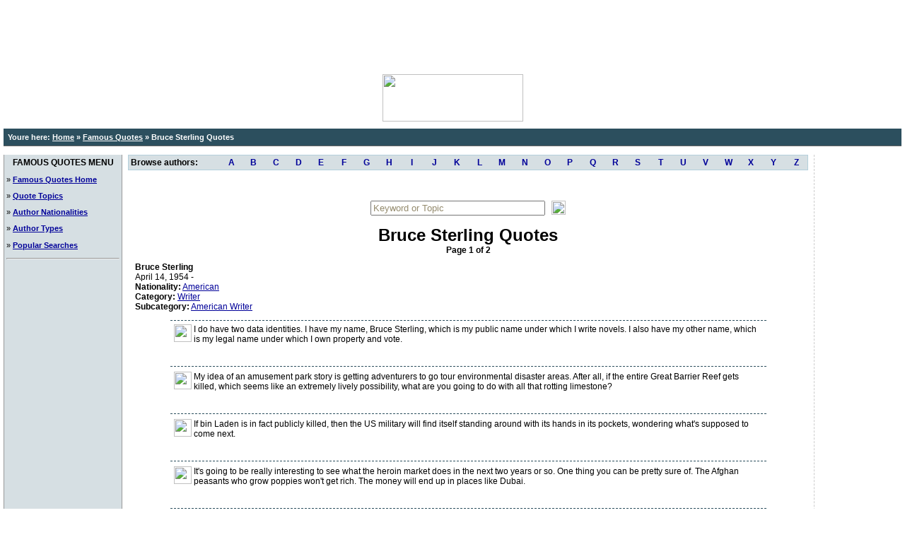

--- FILE ---
content_type: text/html; charset=UTF-8
request_url: http://famous-quotes.edigg.com/Author/Bruce-Sterling-Quotes/
body_size: 22074
content:

<HTML>
<HEAD>

<TITLE>Bruce Sterling Quotes</TITLE>
<meta name="DESCRIPTION" content="Browse famous quotes by Bruce Sterling">
<META HTTP-EQUIV="Content-Type" CONTENT="text/html; charset=iso-8859-1">
<meta name="ROBOTS" content="ALL">

<LINK REL=STYLESHEET TYPE='text/css' HREF='http://www.edigg.com/sheet1.css'>
<STYLE  TYPE='text/css'>
A:link {color:#000099;}
A:visited {color:#000099;}
A:hover {color:#990000;}
A.ad:link {color:#000099;text-decoration:none;}
A.ad:visited {color:#000099;text-decoration:none;}
a.ad:hover { text-decoration:underline; color:#990000;}
.w { font-family: Arial,helvetica,sans-serif; font-style:  normal; font-weight:bold; color:white;  font-size:11px; }
A.wl:link { font-family: Arial,helvetica,sans-serif; font-style:  normal; font-weight:bold; color:white;  font-size:11px; }
A.wl:visited { font-family: Arial,helvetica,sans-serif; font-style:  normal; font-weight:bold; color:white;  font-size:11px; }
A.wl:hover { font-family: Arial,helvetica,sans-serif; font-style:  normal; font-weight:bold; color:yellow;  font-size:11px; }
</STYLE>
</HEAD>
<body onLoad="document.forms.f.query.value='Keyword or Topic'; document.forms.f.query.style.color = '#948B6E';" bgcolor=white topmargin=5 marginheight=5 leftmargin=5 marginwidth=5  TEXT="#000000" ALINK="#000099" LINK="#000099" VLINK="#000099">
<center><script type="text/javascript"><!--
google_ad_client = "pub-6741619972424625";
google_ad_width = 728;
google_ad_height = 90;
google_ad_format = "728x90_as";
google_ad_type = "text_image";
google_ad_channel ="1027285518";
google_color_border = "2c4f5e";
google_color_bg = "FFFFFF";
google_color_link = "0000FF";
google_color_url = "008000";
google_color_text = "000000";
//--></script>
<script type="text/javascript"
  src="http://pagead2.googlesyndication.com/pagead/show_ads.js">
</script></center>
<table cellSpacing="0" cellPadding="0" align="center" border="0" width=100%>
	<tr><td nowrap align="center"><a href="http://www.edigg.com/"><img src="http://famous-quotes.edigg.com/images/logo_famous-quotes.gif" width=199 height=67 vspace=10 border=0></a></td></tr>
	<tr bgcolor=#2c4f5e><td height="4"><img src="http://www.edigg.com/images/transparent.gif" width=5 height=6></td></tr>
	<tr><td bgcolor=#2c4f5e class=w  width=100%> &nbsp; <b>Youre here: <a href="http://www.edigg.com/" class=wl>Home</a> <font color=FFFFFF><B>&raquo;</B></font> <a href="http://famous-quotes.edigg.com/" class=wl>Famous Quotes</a> <font color=FFFFFF><B>&raquo;</B></font> Bruce Sterling Quotes</b></td></tr>
	<tr bgcolor="#2c4f5e"><td height="4"><img src="http://www.edigg.com/images/transparent.gif" width=5 height=6></td></tr><tr bgcolor="666666"><td height="1"><img src="http://www.edigg.com/images/transparent.gif" width=5 height=1></td></tr>
	</table><P><TABLE CELLSPACING=0 CELLPADDING=0 BORDER=0 width=100%><TR><TD style="padding:3px;border-right: 1px solid #999999;border-left: 1px solid #999999;" valign=top bgcolor=d6dfe3>
	<img src="http://www.edigg.com/images/transparent.gif" width=159 height=1><BR>
	
	<center><b>FAMOUS QUOTES MENU</b></center>
	<font class=arial11>
	<P> &raquo; <a href="http://famous-quotes.edigg.com/"><B>Famous Quotes Home</B></a><P> &raquo; <a href="http://famous-quotes.edigg.com/topics.shtml"><B>Quote Topics</B></a><P> &raquo; <a href="http://famous-quotes.edigg.com/nationalities.shtml"><B>Author Nationalities</B></a><P> &raquo; <a href="http://famous-quotes.edigg.com/types.shtml"><B>Author Types</B></a><P> &raquo; <a href="http://famous-quotes.edigg.com/searches.shtml"><B>Popular Searches</B></a></font><HR><center>
		<script type="text/javascript"><!--
		google_ad_client = "pub-6741619972424625";
		google_ad_width = 160;
		google_ad_height = 600;
		google_ad_format = "160x600_as";
		google_ad_type = "text_image";
		google_ad_channel ="1027285518";
		google_color_border = "d6dfe3";
		google_color_bg = "d6dfe3";
		google_color_link = "0000CC";
		google_color_url = "ECF8FF";
		google_color_text = "000000";
		//--></script>
		<script type="text/javascript"
		  src="http://pagead2.googlesyndication.com/pagead/show_ads.js">
		</script></center></td><td width=100% valign=top style="padding-left:8px;padding-right:8px;">
<style>
.nav a { display: block; text-decoration: none; }
.nav a:link, .nav a:visited { color: #000099;}
.nav a:hover { color: white; background-color: #B4d0dc; }
td.quotelist { font-size: 14px; font-family: arial; }
</style>
<P><TABLE CELLSPACING=0 CELLPADDING=0 BORDER=0 bgcolor=white style="border:1px solid #B4d0dc;" width=100%><TR>
	<TD width=12% nowrap bgcolor="#d6dfe3">&nbsp;<b>Browse authors: </b></td><TD class=nav style="line-height:20px;" width=3% align=center bgcolor="#d6dfe3"><a href="http://famous-quotes.edigg.com/Famous-Quotes-Authors-A.shtml"><b>A</b></a></td><TD class=nav style="line-height:20px;" width=3% align=center bgcolor="#d6dfe3"><a href="http://famous-quotes.edigg.com/Famous-Quotes-Authors-B.shtml"><b>B</b></a></td><TD class=nav style="line-height:20px;" width=3% align=center bgcolor="#d6dfe3"><a href="http://famous-quotes.edigg.com/Famous-Quotes-Authors-C.shtml"><b>C</b></a></td><TD class=nav style="line-height:20px;" width=3% align=center bgcolor="#d6dfe3"><a href="http://famous-quotes.edigg.com/Famous-Quotes-Authors-D.shtml"><b>D</b></a></td><TD class=nav style="line-height:20px;" width=3% align=center bgcolor="#d6dfe3"><a href="http://famous-quotes.edigg.com/Famous-Quotes-Authors-E.shtml"><b>E</b></a></td><TD class=nav style="line-height:20px;" width=3% align=center bgcolor="#d6dfe3"><a href="http://famous-quotes.edigg.com/Famous-Quotes-Authors-F.shtml"><b>F</b></a></td><TD class=nav style="line-height:20px;" width=3% align=center bgcolor="#d6dfe3"><a href="http://famous-quotes.edigg.com/Famous-Quotes-Authors-G.shtml"><b>G</b></a></td><TD class=nav style="line-height:20px;" width=3% align=center bgcolor="#d6dfe3"><a href="http://famous-quotes.edigg.com/Famous-Quotes-Authors-H.shtml"><b>H</b></a></td><TD class=nav style="line-height:20px;" width=3% align=center bgcolor="#d6dfe3"><a href="http://famous-quotes.edigg.com/Famous-Quotes-Authors-I.shtml"><b>I</b></a></td><TD class=nav style="line-height:20px;" width=3% align=center bgcolor="#d6dfe3"><a href="http://famous-quotes.edigg.com/Famous-Quotes-Authors-J.shtml"><b>J</b></a></td><TD class=nav style="line-height:20px;" width=3% align=center bgcolor="#d6dfe3"><a href="http://famous-quotes.edigg.com/Famous-Quotes-Authors-K.shtml"><b>K</b></a></td><TD class=nav style="line-height:20px;" width=3% align=center bgcolor="#d6dfe3"><a href="http://famous-quotes.edigg.com/Famous-Quotes-Authors-L.shtml"><b>L</b></a></td><TD class=nav style="line-height:20px;" width=3% align=center bgcolor="#d6dfe3"><a href="http://famous-quotes.edigg.com/Famous-Quotes-Authors-M.shtml"><b>M</b></a></td><TD class=nav style="line-height:20px;" width=3% align=center bgcolor="#d6dfe3"><a href="http://famous-quotes.edigg.com/Famous-Quotes-Authors-N.shtml"><b>N</b></a></td><TD class=nav style="line-height:20px;" width=3% align=center bgcolor="#d6dfe3"><a href="http://famous-quotes.edigg.com/Famous-Quotes-Authors-O.shtml"><b>O</b></a></td><TD class=nav style="line-height:20px;" width=3% align=center bgcolor="#d6dfe3"><a href="http://famous-quotes.edigg.com/Famous-Quotes-Authors-P.shtml"><b>P</b></a></td><TD class=nav style="line-height:20px;" width=3% align=center bgcolor="#d6dfe3"><a href="http://famous-quotes.edigg.com/Famous-Quotes-Authors-Q.shtml"><b>Q</b></a></td><TD class=nav style="line-height:20px;" width=3% align=center bgcolor="#d6dfe3"><a href="http://famous-quotes.edigg.com/Famous-Quotes-Authors-R.shtml"><b>R</b></a></td><TD class=nav style="line-height:20px;" width=3% align=center bgcolor="#d6dfe3"><a href="http://famous-quotes.edigg.com/Famous-Quotes-Authors-S.shtml"><b>S</b></a></td><TD class=nav style="line-height:20px;" width=3% align=center bgcolor="#d6dfe3"><a href="http://famous-quotes.edigg.com/Famous-Quotes-Authors-T.shtml"><b>T</b></a></td><TD class=nav style="line-height:20px;" width=3% align=center bgcolor="#d6dfe3"><a href="http://famous-quotes.edigg.com/Famous-Quotes-Authors-U.shtml"><b>U</b></a></td><TD class=nav style="line-height:20px;" width=3% align=center bgcolor="#d6dfe3"><a href="http://famous-quotes.edigg.com/Famous-Quotes-Authors-V.shtml"><b>V</b></a></td><TD class=nav style="line-height:20px;" width=3% align=center bgcolor="#d6dfe3"><a href="http://famous-quotes.edigg.com/Famous-Quotes-Authors-W.shtml"><b>W</b></a></td><TD class=nav style="line-height:20px;" width=3% align=center bgcolor="#d6dfe3"><a href="http://famous-quotes.edigg.com/Famous-Quotes-Authors-X.shtml"><b>X</b></a></td><TD class=nav style="line-height:20px;" width=3% align=center bgcolor="#d6dfe3"><a href="http://famous-quotes.edigg.com/Famous-Quotes-Authors-Y.shtml"><b>Y</b></a></td><TD class=nav style="line-height:20px;" width=3% align=center bgcolor="#d6dfe3"><a href="http://famous-quotes.edigg.com/Famous-Quotes-Authors-Z.shtml"><b>Z</b></a></td></tr></table><P>
		<center><TABLE CELLSPACING=0 CELLPADDING=1 BORDER=0 bgcolor=FFFFFF><TR><TD>
		<script type="text/javascript"><!--
		google_ad_client = "pub-6741619972424625";
		google_ad_width = 468;
		google_ad_height = 15;
		google_ad_format = "468x15_0ads_al_s";
		google_ad_channel ="9446547735";
		google_color_border = "d6dfe3";
		google_color_bg = "FFFFFF";
		google_color_link = "0000CC";
		google_color_url = "0000CC";
		google_color_text = "000000";
		//--></script>
		<script type="text/javascript"
		  src="http://pagead2.googlesyndication.com/pagead/show_ads.js">
		</script>
		</td></tr></table></center>
		<center><P><TABLE CELLSPACING=0 CELLPADDING=1 BORDER=0 bgcolor="white" width=280><TR><TD width=100%><TABLE CELLSPACING=0 CELLPADDING=1 BORDER=0 bgcolor="white" width=100%><TR><TD nowrap width=100% align=center><form style="display:inline;" action="http://famous-quotes.edigg.com/famous-quotes.cgi" name=f><input maxlength=30 name=query style="width:100%;" title="Search" value="" onFocus="if(this.value=='Keyword or Topic'){this.value=''; this.style.color = 'black';}" onblur="if(this.value==''){this.value='Keyword or Topic'; this.style.color = '#948B6E';}"> </td><td width=28 style="padding-left:8px;"><input type=hidden name=action value="Search"><input type="image" src="http://famous-quotes.edigg.com//images/glass.jpg" width=20 height=20></form></td></tr></table></td></tr></table></center><center><h1 style="text-align: center;display:inline;"><font class=arial18><b>Bruce Sterling Quotes</b></font></h1><BR><b>Page 1 of 2</b></center><TABLE CELLSPACING=10 CELLPADDING=0 BORDER=0 width=100%><TR><TD align=left valign=top><b>Bruce Sterling</b><BR>April 14, 1954 - <BR><b>Nationality:</b> <a href="http://famous-quotes.edigg.com/Nationality/American-Quotes/">American</a><BR><b>Category:</b> <a href="http://famous-quotes.edigg.com/Category/Writer-Quotes/">Writer</a><BR><b>Subcategory:</b> <a href="http://famous-quotes.edigg.com/Subcategory/American-Writer-Quotes/">American Writer</a><BR></TD></TR><TR><TD ><center><P><TABLE CELLSPACING=0 CELLPADDING=0 BORDER=0 width=90% align=center><TR><TD valign=top width=100%><TABLE CELLSPACING=2 CELLPADDING=5 BORDER=0 width=100%><TR><TD width=100% style="border-bottom:1px dashed #2c4f5e; border-top:1px dashed #2c4f5e;"><img src="http://famous-quotes.edigg.com/images/pencil.gif" width=25 height=25 align=left> I do have two data identities. I have my name, Bruce Sterling, which is my public name under which I write novels. I also have my other name, which is my legal name under which I own property and vote.<P> &nbsp;&nbsp;&nbsp; </font></TD></TR><TR><TD width=100% style="border-bottom:1px dashed #2c4f5e;"><img src="http://famous-quotes.edigg.com/images/pencil.gif" width=25 height=25 align=left> My idea of an amusement park story is getting adventurers to go tour environmental disaster areas. After all, if the entire Great Barrier Reef gets killed, which seems like an extremely lively possibility, what are you going to do with all that rotting limestone?<P> &nbsp;&nbsp;&nbsp; </font></TD></TR><TR><TD width=100% style="border-bottom:1px dashed #2c4f5e;"><img src="http://famous-quotes.edigg.com/images/pencil.gif" width=25 height=25 align=left> If bin Laden is in fact publicly killed, then the US military will find itself standing around with its hands in its pockets, wondering what's supposed to come next.<P> &nbsp;&nbsp;&nbsp; </font></TD></TR><TR><TD width=100% style="border-bottom:1px dashed #2c4f5e;"><img src="http://famous-quotes.edigg.com/images/pencil.gif" width=25 height=25 align=left> It's going to be really interesting to see what the heroin market does in the next two years or so. One thing you can be pretty sure of. The Afghan peasants who grow poppies won't get rich. The money will end up in places like Dubai.<P> &nbsp;&nbsp;&nbsp; </font></TD></TR><TR><TD width=100% style="border-bottom:1px dashed #2c4f5e;"><img src="http://famous-quotes.edigg.com/images/pencil.gif" width=25 height=25 align=left> Political people don't solve stuff - not really. Political people are like guys in pop music.<P> &nbsp;&nbsp;&nbsp; </font></TD></TR><TR><TD width=100% style="border-bottom:1px dashed #2c4f5e;"><img src="http://famous-quotes.edigg.com/images/pencil.gif" width=25 height=25 align=left> A security cam is one small part of a much larger universe of cams. The much larger effect, socially, politically and economically, is going to come from a much larger trend.<P> &nbsp;&nbsp;&nbsp; </font></TD></TR><TR><TD width=100% style="border-bottom:1px dashed #2c4f5e;"><img src="http://famous-quotes.edigg.com/images/pencil.gif" width=25 height=25 align=left> You don't get to cut that chain of evidence and start over. You're always going to be pursued by your data shadow, which is forming from thousands and thousands of little leaks and tributaries of information.<P> &nbsp;&nbsp;&nbsp; </font></TD></TR><TR><TD width=100% style="border-bottom:1px dashed #2c4f5e;"><img src="http://famous-quotes.edigg.com/images/pencil.gif" width=25 height=25 align=left> The Bollywood distribution system is so corrupt that they have trouble making money off movies. So they sell shoes that an actress stepped in. If they turned up the amps some, maybe they could sell the actresses.<P> &nbsp;&nbsp;&nbsp; </font></TD></TR><TR><TD width=100% style="border-bottom:1px dashed #2c4f5e;"><img src="http://famous-quotes.edigg.com/images/pencil.gif" width=25 height=25 align=left> Saying you have a political solution is like saying you can write a pop song that's going to stay at the top of the list forever. I don't have many illusions about this, but I'm not cynical about it.<P> &nbsp;&nbsp;&nbsp; </font></TD></TR><TR><TD width=100% style="border-bottom:1px dashed #2c4f5e;"><img src="http://famous-quotes.edigg.com/images/pencil.gif" width=25 height=25 align=left> I used to think that cyberspace was fifty years away. What I thought was fifty years away, was only ten years away. And what I thought was ten years away... it was already here. I just wasn't aware of it yet.<P> &nbsp;&nbsp;&nbsp; </font></TD></TR><TR><TD width=100% style="border-bottom:1px dashed #2c4f5e;"><img src="http://famous-quotes.edigg.com/images/pencil.gif" width=25 height=25 align=left> War as Napoleon knew it just not possible any more. However, we're very unlikely to accept or recognize "world peace" even when we get it.<P> &nbsp;&nbsp;&nbsp; </font></TD></TR><TR><TD width=100% style="border-bottom:1px dashed #2c4f5e;"><img src="http://famous-quotes.edigg.com/images/pencil.gif" width=25 height=25 align=left> People in the Pentagon had colleagues killed and maimed by bin Laden. They're trying to find bin Laden and kill him and his cult. Naturally they consider that a legitimate thing to do, but they're having mixed success at the job.<P> &nbsp;&nbsp;&nbsp; </font></TD></TR><TR><TD width=100% style="border-bottom:1px dashed #2c4f5e;"><img src="http://famous-quotes.edigg.com/images/pencil.gif" width=25 height=25 align=left> I don't think there's much distinction between surveillance and media in general. Better media means better surveillance. Cams are everywhere.<P> &nbsp;&nbsp;&nbsp; </font></TD></TR><TR><TD width=100% style="border-bottom:1px dashed #2c4f5e;"><img src="http://famous-quotes.edigg.com/images/pencil.gif" width=25 height=25 align=left> The level of ignorance is declining, and the ability to accumulate data and manipulate it for various ends is increasing.<P> &nbsp;&nbsp;&nbsp; </font></TD></TR><TR><TD width=100% style="border-bottom:1px dashed #2c4f5e;"><img src="http://famous-quotes.edigg.com/images/pencil.gif" width=25 height=25 align=left> I wouldn't describe that "position" as "parasitic." I'd describe that experience as "edifying." I don't merely write from a critical intellectual distance. I actually live around here.<P> &nbsp;&nbsp;&nbsp; </font></TD></TR><TR><TD width=100% style="border-bottom:1px dashed #2c4f5e;"><img src="http://famous-quotes.edigg.com/images/pencil.gif" width=25 height=25 align=left> Humans are very aggressive and scrappy, and go to war at the drop of a hat. However, a standard land war is no longer going to work as it is no longer technically possible.<P> &nbsp;&nbsp;&nbsp; </font></TD></TR><TR><TD width=100% style="border-bottom:1px dashed #2c4f5e;"><img src="http://famous-quotes.edigg.com/images/pencil.gif" width=25 height=25 align=left> We may yet work up to some serious shooting war, or maybe some acts of urban genocide committed with rogue nuclear weapons. But if that were the case, why would we call that "9/11"? If Washington disappeared in a mushroom cloud, we'd give that huge event a different name.<P> &nbsp;&nbsp;&nbsp; </font></TD></TR><TR><TD width=100% style="border-bottom:1px dashed #2c4f5e;"><img src="http://famous-quotes.edigg.com/images/pencil.gif" width=25 height=25 align=left> Well, they didn't lack for topics after Hiroshima. Why should 9/11 slow them down? I know it got a lot of press, but it's just a few large buildings and aircraft, it's not like D-Day and the Seige of Berlin.<P> &nbsp;&nbsp;&nbsp; </font></TD></TR><TR><TD width=100% style="border-bottom:1px dashed #2c4f5e;"><img src="http://famous-quotes.edigg.com/images/pencil.gif" width=25 height=25 align=left> I like to get paid for doing basic research, so it's pleasant to write some nonfiction about it.<P> &nbsp;&nbsp;&nbsp; </font></TD></TR><TR><TD width=100% style="border-bottom:1px dashed #2c4f5e;"><img src="http://famous-quotes.edigg.com/images/pencil.gif" width=25 height=25 align=left> We might be on the brink of an apocalypse if, instead of poor people with suicide bombs killing middle class guys, middle-class people with suicide bombs started killing rich guys.<P> &nbsp;&nbsp;&nbsp; </font></TD></TR></table></td></tr></table></center></TD></TR></TABLE><TABLE CELLSPACING=0 CELLPADDING=0 BORDER=0 align=center><tr><td width=100% style="padding-top:10px;" align=center><font class=arial12><b>Page:</b> &nbsp; <b><font color=red>1</font></b> <font color=#B4d0dc>|</font> <a href="http://famous-quotes.edigg.com/Author/Bruce-Sterling-Quotes/page_2.shtml"><b>2</b></a></font></td></tr></table>
	</td>
		<td style="border-left: 1px dashed #cccccc;padding-left:3px;" width=123 valign=top>
		<script type="text/javascript"><!--
		google_ad_client = "pub-6741619972424625";
		google_ad_width = 120;
		google_ad_height = 600;
		google_ad_format = "120x600_as";
		google_ad_type = "text_image";
		google_ad_channel ="1027285518";
		google_color_border = "FFFFFF";
		google_color_bg = "FFFFFF";
		google_color_link = "0000CC";
		google_color_url = "ECF8FF";
		google_color_text = "000000";
		//--></script>
		<script type="text/javascript"
		  src="http://pagead2.googlesyndication.com/pagead/show_ads.js">
		</script>
		</TD>
	</tr></table>
	<P>
		<center><TABLE CELLSPACING=0 CELLPADDING=1 BORDER=0 bgcolor=FFFFFF><TR><TD>
		<script type="text/javascript"><!--
		google_ad_client = "pub-6741619972424625";
		google_ad_width = 468;
		google_ad_height = 15;
		google_ad_format = "468x15_0ads_al_s";
		google_ad_channel ="9446547735";
		google_color_border = "d6dfe3";
		google_color_bg = "FFFFFF";
		google_color_link = "0000CC";
		google_color_url = "0000CC";
		google_color_text = "000000";
		//--></script>
		<script type="text/javascript"
		  src="http://pagead2.googlesyndication.com/pagead/show_ads.js">
		</script>
		</td></tr></table></center>
		
	

<P><TABLE CELLSPACING=0 CELLPADDING=0 BORDER=0 width=100%>
	<tr bgcolor="2c4f5e"><td height="1"><spacer type="block" width="1" height="1"></td></tr>
	<tr bgcolor="white"><td height="3"><spacer type="block" width="1" height="3"></td></tr>
	<tr><td bgcolor=white align=center><font size=1 face=arial class=arial10>
		<a href="http://www.edigg.com/privacy_policy.shtml" rel="nofollow">Privacy Policy</a>
	</font>
	
<SCRIPT LANGUAGE="JavaScript">
<!--
var random = parseInt(Math.random()*10000);
document.write('<IMG SRC="http://www.edigg.com/image.cgi?' + random + '&&' + document.referrer + '&&edigg_quotes" WIDTH=1 HEIGHT=1  BORDER=0>'); 
//-->
</SCRIPT>
<noscript>
<img SRC="http://www.edigg.com/image.cgi?&&&&edigg_quotes" border="0" WIDTH="1" HEIGHT="1">
</noscript>
</td></tr>
	<tr bgcolor="white"><td height="3"><spacer type="block" width="1" height="3"></td></tr>
	<tr bgcolor="2c4f5e"><td height="1"><spacer type="block" width="1" height="1"></td></tr>
	<tr bgcolor="white"><td height="3"><spacer type="block" width="1" height="3"></td></tr>
	<tr><td bgcolor=white align=center><font size=1 face=arial class=arial10>
		Copyright &copy; 1999-2008 <a href="http://www.edigg.com/">eDigg.com</a>. All rights reserved.
	</font></td></tr>
</table>
	


<script type="text/javascript">
var gaJsHost = (("https:" == document.location.protocol) ? "https://ssl." : "http://www.");
document.write(unescape("%3Cscript src='" + gaJsHost + "google-analytics.com/ga.js' type='text/javascript'%3E%3C/script%3E"));
</script>
<script type="text/javascript">
try {
var pageTracker = _gat._getTracker("UA-446849-2");
pageTracker._trackPageview();
} catch(err) {}</script>
</BODY></HTML>
	

--- FILE ---
content_type: text/html; charset=utf-8
request_url: https://www.google.com/recaptcha/api2/aframe
body_size: 267
content:
<!DOCTYPE HTML><html><head><meta http-equiv="content-type" content="text/html; charset=UTF-8"></head><body><script nonce="Y79pWTGRn0zrg7eMIFahTg">/** Anti-fraud and anti-abuse applications only. See google.com/recaptcha */ try{var clients={'sodar':'https://pagead2.googlesyndication.com/pagead/sodar?'};window.addEventListener("message",function(a){try{if(a.source===window.parent){var b=JSON.parse(a.data);var c=clients[b['id']];if(c){var d=document.createElement('img');d.src=c+b['params']+'&rc='+(localStorage.getItem("rc::a")?sessionStorage.getItem("rc::b"):"");window.document.body.appendChild(d);sessionStorage.setItem("rc::e",parseInt(sessionStorage.getItem("rc::e")||0)+1);localStorage.setItem("rc::h",'1768981314207');}}}catch(b){}});window.parent.postMessage("_grecaptcha_ready", "*");}catch(b){}</script></body></html>